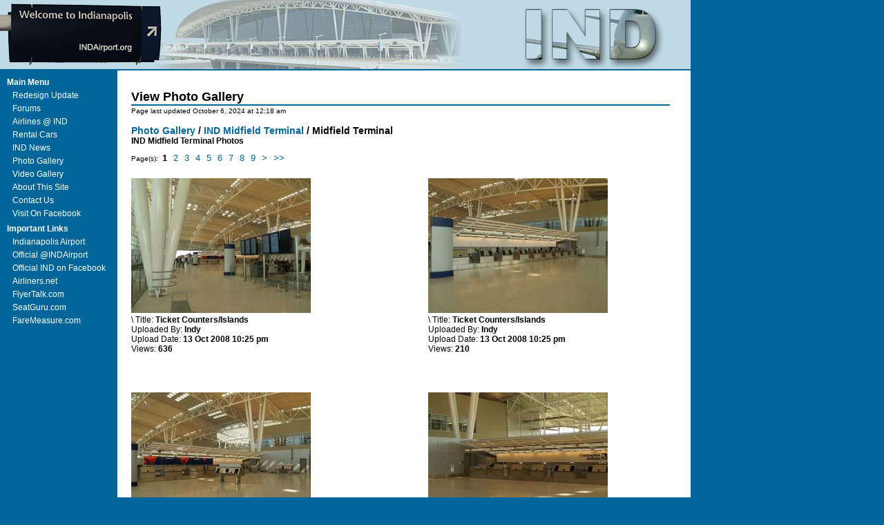

--- FILE ---
content_type: text/html; charset=UTF-8
request_url: https://indairport.org/photogallery/viewgallery.php?galleryid=25
body_size: 12858
content:
<!DOCTYPE html>

<html lang="en">
<head>
	<base href="/">
	<meta name="description" content="Indianapolis International Airport Enthusiast Site">
	<meta name="keywords" content="IND,Indianapolis,Airport,Photo,Video,Airline,Transportation">
	<meta name="author" content="Daniel Hammer">
	<meta name="copyright" content="Copyright 2005-2026 Daniel Hammer">
	<meta name="robots" content="index,follow">
<!--
	INDAirport.org Project

	IND Airport
	Author: Daniel Hammer
	Date: January 4, 2025

	Filename: /photogallery/viewgallery.php
-->

	<title>IND Airport - View Photo Gallery</title>
	<link rel="preload" as="style" href="/css/css.css" media="screen">
	<link rel="preload" as="style" href="/css/photogallery/css-gallerylist.css" media="screen">
	<link rel="preload" as="image" href="/images/headerleft3.jpg">
	<link rel="preload" as="image" href="/images/headerright3b.jpg">
	<link href="/css/css.css" rel="stylesheet" media="screen">
	<link href="/css/photogallery/css-gallerylist.css" rel="stylesheet" media="screen">
	<link rel="shortcut icon" href="/images/favicon.ico">
	
</head>
<body>
<div id="contentheader">
	<div id="headerimg1"><a href="/" id="headerlink1">&nbsp;</a></div>
	<div id="headerimg2"><a href="/" id="headerlink2">&nbsp;</a></div>
</div>
<div id="menu">
	<h2 id="menuheader1">Main Menu</h2>
	<ul id="menugroup1">
		<li><a href="/redesign.php">Redesign Update</a></li>
		<li><a href="/forums/">Forums</a></li>
		<li><a href="/airlines/">Airlines @ IND</a></li>
		<li><a href="/rentalcars/">Rental Cars</a></li>
		<li><a href="/news/">IND News</a></li>
		<li><a href="/photogallery/">Photo Gallery</a></li>
		<li><a href="/videogallery/">Video Gallery</a></li>
		<li><a href="/about.php">About This Site</a></li>
		<li><a href="/contact.php">Contact Us</a></li>
		<li><a href="https://www.facebook.com/groups/indairportdotorg/">Visit On Facebook</a></li>
	</ul>
	<h2 id="menuheader2">Important Links</h2>
	<ul id="menugroup2">
		<li><a href="httsp://www.ind.com">Indianapolis Airport</a></li>
		<li><a href="https://www.x.com/INDairport">Official @INDAirport</a></li>
		<li><a href="https://www.facebook.com/IndianapolisInternationalAirport">Official IND on Facebook</a></li>
		<li><a href="https://www.airliners.net">Airliners.net</a></li>
		<li><a href="https://www.flyertalk.com">FlyerTalk.com</a></li>
		<li><a href="https://www.seatguru.com">SeatGuru.com</a></li>
		<li><a href="https://www.faremeasure.com">FareMeasure.com</a></li>
	</ul>
</div>
<div id="middlecolumn"></div>
<div id="content"><div id="topheader"></div>
	<a id="top"></a>
	<div id="contentbody">
		<h2 id="pagetitle">View Photo Gallery</h2>
		<p id="contentupdate">Page last updated October 6, 2024 at 12:18 am</p>

		<p class="piclisttitle">
		  <a href="/photogallery/index.php">Photo Gallery</a>
		/ <a href="/photogallery/viewgallery.php?galleryid=4">IND Midfield Terminal</a>
 / Midfield Terminal
		</p>
		<p class="piclistdesc">
		  IND Midfield Terminal Photos
		</p>
		<p>
		  Page(s): &nbsp;<span class="pagination-curr">1</span>&nbsp;&nbsp;&nbsp;<a href="/photogallery/viewgallery.php?galleryid=25&amp;pgnum=2" class="pagination">2</a>&nbsp;&nbsp;&nbsp;<a href="/photogallery/viewgallery.php?galleryid=25&amp;pgnum=3" class="pagination">3</a>&nbsp;&nbsp;&nbsp;<a href="/photogallery/viewgallery.php?galleryid=25&amp;pgnum=4" class="pagination">4</a>&nbsp;&nbsp;&nbsp;<a href="/photogallery/viewgallery.php?galleryid=25&amp;pgnum=5" class="pagination">5</a>&nbsp;&nbsp;&nbsp;<a href="/photogallery/viewgallery.php?galleryid=25&amp;pgnum=6" class="pagination">6</a>&nbsp;&nbsp;&nbsp;<a href="/photogallery/viewgallery.php?galleryid=25&amp;pgnum=7" class="pagination">7</a>&nbsp;&nbsp;&nbsp;<a href="/photogallery/viewgallery.php?galleryid=25&amp;pgnum=8" class="pagination">8</a>&nbsp;&nbsp;&nbsp;<a href="/photogallery/viewgallery.php?galleryid=25&amp;pgnum=9" class="pagination">9</a>&nbsp;&nbsp;&nbsp;<a href="/photogallery/viewgallery.php?galleryid=25&amp;pgnum=2" class="pagination">&gt;</a>&nbsp;&nbsp;&nbsp;<a href="/photogallery/viewgallery.php?galleryid=25&amp;pgnum=10" class="pagination">&gt;&gt;</a>
		</p>
		
		<div class="col1">
		  
		<p class="galleryentry">
			<a href="/photogallery/picview.php?catpgnum=1&amp;img=23c0493c435d1953cf194bffabf3eddf.jpg">
				<img src="/images/gallery/medium/23c0493c435d1953cf194bffabf3eddf.jpg?nocount=true" width="260" height="195" alt="Ticket Counters/Islands">
			</a><br>
			<span class="imgdetails">\
				Title: <span class="photobold">Ticket Counters/Islands</span>
			</span><br>
			<span class="imgdetails">
				Uploaded By: <span class="photobold">Indy</span>
			</span><br>
			<span class="imgdetails">
				Upload Date: <span class="photobold">13 Oct 2008 10:25 pm</span>
			</span><br>
			<span class="imgdetails">
				Views: <span class="photobold">636</span>
			</span><br>
		</p>

		</div>

		<div class="col2">
		  
		<p class="galleryentry">
			<a href="/photogallery/picview.php?catpgnum=1&amp;img=19800cc11d08379c222d89a44c9b5721.jpg">
				<img src="/images/gallery/medium/19800cc11d08379c222d89a44c9b5721.jpg?nocount=true" width="260" height="195" alt="Ticket Counters/Islands">
			</a><br>
			<span class="imgdetails">\
				Title: <span class="photobold">Ticket Counters/Islands</span>
			</span><br>
			<span class="imgdetails">
				Uploaded By: <span class="photobold">Indy</span>
			</span><br>
			<span class="imgdetails">
				Upload Date: <span class="photobold">13 Oct 2008 10:25 pm</span>
			</span><br>
			<span class="imgdetails">
				Views: <span class="photobold">210</span>
			</span><br>
		</p>

		</div>
		<div class="colend"></div>

		<div class="col1">
		  
		<p class="galleryentry">
			<a href="/photogallery/picview.php?catpgnum=1&amp;img=50e330cd51368feebd0774f32d13d01d.jpg">
				<img src="/images/gallery/medium/50e330cd51368feebd0774f32d13d01d.jpg?nocount=true" width="260" height="195" alt="Ticket Counters/Islands">
			</a><br>
			<span class="imgdetails">\
				Title: <span class="photobold">Ticket Counters/Islands</span>
			</span><br>
			<span class="imgdetails">
				Uploaded By: <span class="photobold">Indy</span>
			</span><br>
			<span class="imgdetails">
				Upload Date: <span class="photobold">13 Oct 2008 10:25 pm</span>
			</span><br>
			<span class="imgdetails">
				Views: <span class="photobold">212</span>
			</span><br>
		</p>

		</div>

		<div class="col2">
		  
		<p class="galleryentry">
			<a href="/photogallery/picview.php?catpgnum=1&amp;img=b6f98e530209ed53a83c9bed7397cf17.jpg">
				<img src="/images/gallery/medium/b6f98e530209ed53a83c9bed7397cf17.jpg?nocount=true" width="260" height="195" alt="Ticket Counters/Islands">
			</a><br>
			<span class="imgdetails">\
				Title: <span class="photobold">Ticket Counters/Islands</span>
			</span><br>
			<span class="imgdetails">
				Uploaded By: <span class="photobold">Indy</span>
			</span><br>
			<span class="imgdetails">
				Upload Date: <span class="photobold">13 Oct 2008 10:24 pm</span>
			</span><br>
			<span class="imgdetails">
				Views: <span class="photobold">208</span>
			</span><br>
		</p>

		</div>
		<div class="colend"></div>

		<div class="col1">
		  
		<p class="galleryentry">
			<a href="/photogallery/picview.php?catpgnum=1&amp;img=0f7a4c3d829d223180c3ad8fd0b77b8d.jpg">
				<img src="/images/gallery/medium/0f7a4c3d829d223180c3ad8fd0b77b8d.jpg?nocount=true" width="260" height="195" alt="Ticket Counters/Islands">
			</a><br>
			<span class="imgdetails">\
				Title: <span class="photobold">Ticket Counters/Islands</span>
			</span><br>
			<span class="imgdetails">
				Uploaded By: <span class="photobold">Indy</span>
			</span><br>
			<span class="imgdetails">
				Upload Date: <span class="photobold">13 Oct 2008 10:24 pm</span>
			</span><br>
			<span class="imgdetails">
				Views: <span class="photobold">179</span>
			</span><br>
		</p>

		</div>

		<div class="col2">
		  
		<p class="galleryentry">
			<a href="/photogallery/picview.php?catpgnum=1&amp;img=a46d09db7a9d6a7f1bd26b02453d1f89.jpg">
				<img src="/images/gallery/medium/a46d09db7a9d6a7f1bd26b02453d1f89.jpg?nocount=true" width="260" height="195" alt="Midfield Terminal">
			</a><br>
			<span class="imgdetails">\
				Title: <span class="photobold">Midfield Terminal</span>
			</span><br>
			<span class="imgdetails">
				Uploaded By: <span class="photobold">Indy</span>
			</span><br>
			<span class="imgdetails">
				Upload Date: <span class="photobold">13 Oct 2008 10:23 pm</span>
			</span><br>
			<span class="imgdetails">
				Views: <span class="photobold">175</span>
			</span><br>
		</p>

		</div>
		<div class="colend"></div>

		<div class="col1">
		  
		<p class="galleryentry">
			<a href="/photogallery/picview.php?catpgnum=1&amp;img=930886b4de603a442ac3e4d431f07b70.jpg">
				<img src="/images/gallery/medium/930886b4de603a442ac3e4d431f07b70.jpg?nocount=true" width="260" height="195" alt="Midfield Terminal">
			</a><br>
			<span class="imgdetails">\
				Title: <span class="photobold">Midfield Terminal</span>
			</span><br>
			<span class="imgdetails">
				Uploaded By: <span class="photobold">Indy</span>
			</span><br>
			<span class="imgdetails">
				Upload Date: <span class="photobold">13 Oct 2008 10:23 pm</span>
			</span><br>
			<span class="imgdetails">
				Views: <span class="photobold">175</span>
			</span><br>
		</p>

		</div>

		<div class="col2">
		  
		<p class="galleryentry">
			<a href="/photogallery/picview.php?catpgnum=1&amp;img=a877fd70282483927e4cf9620211c977.jpg">
				<img src="/images/gallery/medium/a877fd70282483927e4cf9620211c977.jpg?nocount=true" width="260" height="195" alt="Midfield Terminal">
			</a><br>
			<span class="imgdetails">\
				Title: <span class="photobold">Midfield Terminal</span>
			</span><br>
			<span class="imgdetails">
				Uploaded By: <span class="photobold">Indy</span>
			</span><br>
			<span class="imgdetails">
				Upload Date: <span class="photobold">13 Oct 2008 10:23 pm</span>
			</span><br>
			<span class="imgdetails">
				Views: <span class="photobold">174</span>
			</span><br>
		</p>

		</div>
		<div class="colend"></div>

		<div class="col1">
		  
		<p class="galleryentry">
			<a href="/photogallery/picview.php?catpgnum=1&amp;img=2ab74ec91d4e7b2f58c868ee8c9ff918.jpg">
				<img src="/images/gallery/medium/2ab74ec91d4e7b2f58c868ee8c9ff918.jpg?nocount=true" width="260" height="195" alt="Midfield Terminal">
			</a><br>
			<span class="imgdetails">\
				Title: <span class="photobold">Midfield Terminal</span>
			</span><br>
			<span class="imgdetails">
				Uploaded By: <span class="photobold">Indy</span>
			</span><br>
			<span class="imgdetails">
				Upload Date: <span class="photobold">13 Oct 2008 10:22 pm</span>
			</span><br>
			<span class="imgdetails">
				Views: <span class="photobold">167</span>
			</span><br>
		</p>

		</div>

		<div class="col2">
		  
		<p class="galleryentry">
			<a href="/photogallery/picview.php?catpgnum=1&amp;img=e317f53d257673367e61de6406a9ee67.jpg">
				<img src="/images/gallery/medium/e317f53d257673367e61de6406a9ee67.jpg?nocount=true" width="260" height="195" alt="Midfield Terminal">
			</a><br>
			<span class="imgdetails">\
				Title: <span class="photobold">Midfield Terminal</span>
			</span><br>
			<span class="imgdetails">
				Uploaded By: <span class="photobold">Indy</span>
			</span><br>
			<span class="imgdetails">
				Upload Date: <span class="photobold">13 Oct 2008 10:22 pm</span>
			</span><br>
			<span class="imgdetails">
				Views: <span class="photobold">169</span>
			</span><br>
		</p>

		</div>
		<div class="colend"></div>

		<p>
		  Page(s): &nbsp;<span class="pagination-curr">1</span>&nbsp;&nbsp;&nbsp;<a href="/photogallery/viewgallery.php?galleryid=25&amp;pgnum=2" class="pagination">2</a>&nbsp;&nbsp;&nbsp;<a href="/photogallery/viewgallery.php?galleryid=25&amp;pgnum=3" class="pagination">3</a>&nbsp;&nbsp;&nbsp;<a href="/photogallery/viewgallery.php?galleryid=25&amp;pgnum=4" class="pagination">4</a>&nbsp;&nbsp;&nbsp;<a href="/photogallery/viewgallery.php?galleryid=25&amp;pgnum=5" class="pagination">5</a>&nbsp;&nbsp;&nbsp;<a href="/photogallery/viewgallery.php?galleryid=25&amp;pgnum=6" class="pagination">6</a>&nbsp;&nbsp;&nbsp;<a href="/photogallery/viewgallery.php?galleryid=25&amp;pgnum=7" class="pagination">7</a>&nbsp;&nbsp;&nbsp;<a href="/photogallery/viewgallery.php?galleryid=25&amp;pgnum=8" class="pagination">8</a>&nbsp;&nbsp;&nbsp;<a href="/photogallery/viewgallery.php?galleryid=25&amp;pgnum=9" class="pagination">9</a>&nbsp;&nbsp;&nbsp;<a href="/photogallery/viewgallery.php?galleryid=25&amp;pgnum=2" class="pagination">&gt;</a>&nbsp;&nbsp;&nbsp;<a href="/photogallery/viewgallery.php?galleryid=25&amp;pgnum=10" class="pagination">&gt;&gt;</a>
		</p>
		<div id="bottomclear"></div>
		<div id="footer">&copy; 2005-2026 INDAirport.org - Daniel Hammer</div>

	</div>
</div>
</body>

</html>

--- FILE ---
content_type: text/css; charset=UTF-8
request_url: https://indairport.org/css/css.css
body_size: 5165
content:
/*
	IND Airport
	Author: Daniel Hammer
	Date: July 21, 2024

	Filename: /css/css.css
*/

html {
	scroll-behavior: smooth;
}

body {
	text-align: left;
	color: #000000;
	background-color: #006699;
	font-family: Arial, helvetica, Sans-Serif;
	font-size: 10px;
	position: absolute;
	padding: 0px;
	margin: 0px;
	height: 100%;
}

img {
	border: 0px;
}

#middlecolumn {
	position: absolute;
	top: 0px;
	left: 170px;
	width: 830px;
	height: 100%;
	min-height: 400px;
	color: #000000;
	background-color: #ffffff;
	z-index: 20;
}

#content {
	position: absolute;
	top: 0px;
	left: 170px;
	width: 830px;
	height: auto;
	color: #000000;
	background-color: #ffffff;
	z-index: 20;
}

#contentbody {
	padding-top: 10px;
	float: left;
	width: 780px;
	margin: 5px 0px 0px 20px;
	text-align:justify;
}

#contentheader {
	position: absolute;
	top: 0;
	left: 0;
	margin: 0px;
	padding: 0px;
	width: 1000px;
	height: 100px;
	color: #000000;
	border-style: solid;
	border-width: 0px 2px 2px 0px;
	border-color: #006699;
	background-color: #bfdae5;
	z-index: 40;
}

#headerimg1 {
	position: relative;
	display: block;
	float: left;
	width: 700px;
	height: 100px;
	border: 0px;
	background-image:url('/images/headerleft3.jpg');
	z-index: 50;
}

#headerimg2 {
	position: relative;
	float: right;
	display: block;
	width: 300px;
	height: 100px;
	border: 0px;
	background-image:url('/images/headerright3b.jpg');
	z-index: 40;
}

#headerlink1 {
	display: block;
	padding: 0px 700px 90px 0px;
	text-decoration: none;
}

#headerlink2 {
	display: block;
	padding: 0px 280px 90px 0px;
	text-decoration: none;
}

#menu {
	padding-top: 102px;
	float: left;
}

#menuheader1 {
	font-family: Arial, helvetica, Sans-Serif;
	font-size: 12px;
	font-weight: bold;
	color: #ffffff;
	background-color: #006699;
	margin: 10px 0px 0px 0px;
	padding: 0px 0px 0px 10px;
	text-decoration: none;
}

#menuheader2 {
	font-family: Arial, helvetica, Sans-Serif;
	font-size: 12px;
	font-weight: bold;
	color: #ffffff;
	background-color: #006699;
	margin: 0px;
	padding: 0px 0px 0px 10px;
	text-decoration: none;
}

#menu #menugroup1, #menugroup2 {
	padding: 0px 0px 8px 18px;
	margin: 0px;
	list-style: none;
	color: #ffffff;
	background-color: #006699;
}

#menu ul li {
	padding: 5px 0px 0px 0px;
}

#menu ul li a {
	font-family: Arial, helvetica, Sans-Serif;
	font-size: 12px;
	color: #ffffff;
	background-color: #006699;
	text-decoration: none;
}

#menu ul li a:hover {
	text-decoration: underline;
	font-size: 12px;
	font-weight: bold;
	color: #006699;
	background-color: #bfdae5;
}

#footer {
	font-family: Arial, helvetica, Sans-Serif;
	font-size: 10px;
	color: #000000;
	background-color: #ffffff;
	text-align: center;
	margin-top: 35px;
	margin-bottom: 20px;
}

#pagetitle {
	font-family: Arial, helvetica, Sans-Serif;
	font-size: 18px;
	color: #000000;
	background-color: #ffffff;
	border-style: solid;
	border-color: #006699;
	border-width: 0px 0px 2px 0px;
	margin-bottom: 2px;
}

#contentupdate {
	margin: 0px;
}

.top {
	font-family: Arial, helvetica, Sans-Serif;
	font-size: 12px;
	margin: 10px 30px 10px 0px;
	padding: 0px 10px 0px 10px;
	color: #000000;
	background-color: #ffffff;
}

.top a {
	color: #006699;
	background-color: #ffffff;
	text-decoration: none;
}

.pagination {
	font-size: 13px;
	color: #006699;
	background-color: #ffffff;
	text-decoration: none;
}

.pagination-curr {
	font-size: 13px;
	color: #000000;
	background-color: #ffffff;
	font-weight: bold;
}

#error fieldset {
	font-family: Arial, helvetica, Sans-Serif;
	font-size: 12px;
	color: #000000;
	background-color: #ffffff;
	width: 80%;
	margin: 15px auto 0px auto;
	padding: 10px 0px 15px 20px;
	border-radius: 8px;
	border-color: #ff0000;
	line-height: 20px;
}

#error legend {
	font-family: Arial, helvetica, Sans-Serif;
	font-size: 14px;
	color: #ff0000;
	background-color: #ffffff;
	font-weight: bold;
}

#bottomclear {
	clear: left;
}

#redirectheader.fieldset {
	font-family: Arial, helvetica, Sans-Serif;
	font-size: 12px;
	color: #000;
	background-color: #e4e4e4;
	width: 80%;
	margin: 15px auto 0px auto;
	padding: 10px 20px 15px 20px;
	border-radius: 8px;
	border-color: #006699;
	line-height: 20px;
}

#redirectheader {
	margin: 20px auto 0px auto;
	text-align: center;
}

.redirectlegend {
	font-family: Arial, helvetica, Sans-Serif;
	font-size: 14px;
	color: #000000;
	background-color: #fff;
	font-weight: bold;
	border: 1px solid #000;
	border-radius: 15px;
	width: 100px;
	text-align: center;
}

#redirectheader a {
	color: #006699;
	background-color: #transparent;
	font-weight: bold;
	text-decoration: none;
}

.errorline {
	clear: left;
	float: left;
	width: 100%;
	text-align: center;
	color: #ff0000;
	background-color: transparent;
	font-weight: bold;
}

#topheader {
	margin-top: 100px;
}

.loginheader {
	font-size: 14px;
	width: 100%;
	height: 20px;
	padding-top: 1px;
	color: #ffffff;
	background-color: #006699;
}

.loginwelcome {
	font-weight: 400;
	padding-bottom: 10px;
	padding-top: 0px;
	float: left;
}

.loginbuttons {
	float: right;
}

.loginbuttons a {
	color: #ffffff;
	background-color: #006699;
	text-decoration: none;
	font-weight: 400;
}

#loginclear {
	clear: both;
}


--- FILE ---
content_type: text/css; charset=UTF-8
request_url: https://indairport.org/css/photogallery/css-gallerylist.css
body_size: 978
content:
/*
	IND Airport
	Author: Daniel Hammer
	Date: July 21, 2024

	Filename: /css/photogallery/css-gallerylist.css
*/

.piclisttitle {
	font-size: 14px;
	font-weight: bold;
	margin-top: 15px;
	margin-bottom: 0px;
}

.piclisttitle a {
	color: #006699;
	background-color: #ffffff;
	text-decoration: none;
}

.piclistdesc {
	font-size: 12px;
	font-weight: bold;
	margin-top: 0px;
	margin-bottom: 0px;
}

.col1 {
	float: left;
	width: 350px;
	height: 310px;
}

.col2 {
	float: right;
	width: 350px;
	height: 310px;
}

.colend {
	clear: left;
}

.imgdetails {
	font-size: 12px;
}

.gallerytitle {
	font-size: 14px;
	font-weight: bold;
	margin-top: 15px;
	margin-bottom: 0px;
}

.gallerytitle a {
	color: #006699;
	background-color: #ffffff;
	text-decoration: none;
}

.gallerydesc {
	font-size: 12px;
	font-weight: bold;
	margin-top: 0px;
	margin-bottom: 0px;
}

.galleryentry {
	font-size: 12px;
}

.gallerydetails {
	font-size: 12px;
}

.photobold {
	font-weight: bold;
}
